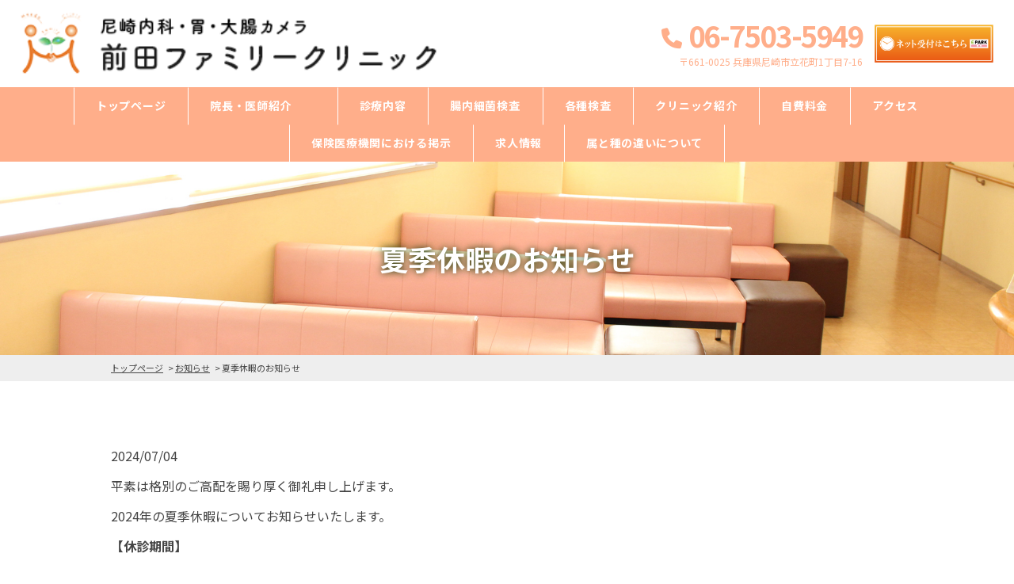

--- FILE ---
content_type: text/html; charset=UTF-8
request_url: https://maedafamily-clinic.com/news/news-917/
body_size: 5785
content:
<!DOCTYPE html>
<html dir="ltr" lang="ja" prefix="og: https://ogp.me/ns#">

<head>
  <meta charset="UTF-8">
  <!-- <meta name="viewport" content="width=1000"> SP無し-->
  <meta name="viewport" content="width=device-width, initial-scale=1">
  <title>夏季休暇のお知らせ | 前田ファミリークリニック</title>

		<!-- All in One SEO 4.8.6 - aioseo.com -->
	<meta name="robots" content="max-image-preview:large" />
	<link rel="canonical" href="https://maedafamily-clinic.com/news/news-917/" />
	<meta name="generator" content="All in One SEO (AIOSEO) 4.8.6" />
		<meta property="og:locale" content="ja_JP" />
		<meta property="og:site_name" content="前田ファミリークリニック |" />
		<meta property="og:type" content="article" />
		<meta property="og:title" content="夏季休暇のお知らせ | 前田ファミリークリニック" />
		<meta property="og:url" content="https://maedafamily-clinic.com/news/news-917/" />
		<meta property="article:published_time" content="2024-07-04T03:53:37+00:00" />
		<meta property="article:modified_time" content="2024-07-09T02:22:33+00:00" />
		<meta name="twitter:card" content="summary_large_image" />
		<meta name="twitter:title" content="夏季休暇のお知らせ | 前田ファミリークリニック" />
		<script type="application/ld+json" class="aioseo-schema">
			{"@context":"https:\/\/schema.org","@graph":[{"@type":"BreadcrumbList","@id":"https:\/\/maedafamily-clinic.com\/news\/news-917\/#breadcrumblist","itemListElement":[{"@type":"ListItem","@id":"https:\/\/maedafamily-clinic.com#listItem","position":1,"name":"Home","item":"https:\/\/maedafamily-clinic.com","nextItem":{"@type":"ListItem","@id":"https:\/\/maedafamily-clinic.com\/news\/#listItem","name":"\u304a\u77e5\u3089\u305b"}},{"@type":"ListItem","@id":"https:\/\/maedafamily-clinic.com\/news\/#listItem","position":2,"name":"\u304a\u77e5\u3089\u305b","item":"https:\/\/maedafamily-clinic.com\/news\/","nextItem":{"@type":"ListItem","@id":"https:\/\/maedafamily-clinic.com\/news\/news-917\/#listItem","name":"\u590f\u5b63\u4f11\u6687\u306e\u304a\u77e5\u3089\u305b"},"previousItem":{"@type":"ListItem","@id":"https:\/\/maedafamily-clinic.com#listItem","name":"Home"}},{"@type":"ListItem","@id":"https:\/\/maedafamily-clinic.com\/news\/news-917\/#listItem","position":3,"name":"\u590f\u5b63\u4f11\u6687\u306e\u304a\u77e5\u3089\u305b","previousItem":{"@type":"ListItem","@id":"https:\/\/maedafamily-clinic.com\/news\/#listItem","name":"\u304a\u77e5\u3089\u305b"}}]},{"@type":"Organization","@id":"https:\/\/maedafamily-clinic.com\/#organization","name":"\u524d\u7530\u30d5\u30a1\u30df\u30ea\u30fc\u30af\u30ea\u30cb\u30c3\u30af","url":"https:\/\/maedafamily-clinic.com\/"},{"@type":"WebPage","@id":"https:\/\/maedafamily-clinic.com\/news\/news-917\/#webpage","url":"https:\/\/maedafamily-clinic.com\/news\/news-917\/","name":"\u590f\u5b63\u4f11\u6687\u306e\u304a\u77e5\u3089\u305b | \u524d\u7530\u30d5\u30a1\u30df\u30ea\u30fc\u30af\u30ea\u30cb\u30c3\u30af","inLanguage":"ja","isPartOf":{"@id":"https:\/\/maedafamily-clinic.com\/#website"},"breadcrumb":{"@id":"https:\/\/maedafamily-clinic.com\/news\/news-917\/#breadcrumblist"},"datePublished":"2024-07-04T12:53:37+09:00","dateModified":"2024-07-09T11:22:33+09:00"},{"@type":"WebSite","@id":"https:\/\/maedafamily-clinic.com\/#website","url":"https:\/\/maedafamily-clinic.com\/","name":"\u524d\u7530\u30d5\u30a1\u30df\u30ea\u30fc\u30af\u30ea\u30cb\u30c3\u30af","inLanguage":"ja","publisher":{"@id":"https:\/\/maedafamily-clinic.com\/#organization"}}]}
		</script>
		<!-- All in One SEO -->

<link rel='dns-prefetch' href='//s.w.org' />
<link rel='stylesheet' id='style-css-css'  href='https://maedafamily-clinic.com/wp-content/themes/tpl_giv_maedafc/lib/css/style.css' type='text/css' media='all' />
<link rel='stylesheet' id='wp-block-library-css'  href='https://maedafamily-clinic.com/wp-includes/css/dist/block-library/style.min.css' type='text/css' media='all' />
<script type='text/javascript' src='https://maedafamily-clinic.com/wp-includes/js/jquery/jquery.min.js' id='jquery-core-js'></script>
<script type='text/javascript' src='https://maedafamily-clinic.com/wp-includes/js/jquery/jquery-migrate.min.js' id='jquery-migrate-js'></script>
<link rel="https://api.w.org/" href="https://maedafamily-clinic.com/wp-json/" /><link rel='shortlink' href='https://maedafamily-clinic.com/?p=917' />
<link rel="alternate" type="application/json+oembed" href="https://maedafamily-clinic.com/wp-json/oembed/1.0/embed?url=https%3A%2F%2Fmaedafamily-clinic.com%2Fnews%2Fnews-917%2F" />
<link rel="alternate" type="text/xml+oembed" href="https://maedafamily-clinic.com/wp-json/oembed/1.0/embed?url=https%3A%2F%2Fmaedafamily-clinic.com%2Fnews%2Fnews-917%2F&#038;format=xml" />
<link rel="icon" href="https://maedafamily-clinic.com/wp-content/uploads/2026/01/mae.png" sizes="32x32" />
<link rel="icon" href="https://maedafamily-clinic.com/wp-content/uploads/2026/01/mae.png" sizes="192x192" />
<link rel="apple-touch-icon" href="https://maedafamily-clinic.com/wp-content/uploads/2026/01/mae.png" />
<meta name="msapplication-TileImage" content="https://maedafamily-clinic.com/wp-content/uploads/2026/01/mae.png" />
  <script src='https://cdnjs.cloudflare.com/ajax/libs/jquery-migrate/1.4.1/jquery-migrate.min.js'></script>
<link href="https://use.fontawesome.com/releases/v6.2.0/css/all.css" rel="stylesheet">
  <script type="application/ld+json">
{
 "@context":"http://schema.org",
 "@type":"MedicalOrganization",
 "name":"前田ファミリークリニック",
 "address":{
  "@type":"PostalAddress",
  "streetAddress":"立花町1丁目7-16",
  "addressLocality":"尼崎市",
  "addressRegion":"兵庫県",
  "postalCode":"6610025",
  "addressCountry":"JP"
 },
 "geo":{
  "@type":"GeoCoordinates",
  "latitude":"34.738938",
  "longitude":"135.400465"
 },
 "telephone":"+81-6-7503-5949",
 "openingHoursSpecification":[
  {
   "@type":"OpeningHoursSpecification",
   "dayOfWeek":[
    "Monday",
    "Wednesday",
    "Thursday",
    "Friday",
    "Saturday",
    "Sunday"
   ],
   "opens":"09:00",
   "closes":"12:00"
  },
  {
   "@type":"OpeningHoursSpecification",
   "dayOfWeek":[
    "Monday",
    "Wednesday",
    "Thursday",
    "Friday"
   ],
   "opens":"16:00",
   "closes":"19:00"
  },
  {
   "@type":"OpeningHoursSpecification",
   "dayOfWeek":[
    "Saturday"
   ],
   "opens":"16:00",
   "closes":"18:00"
  }
 ],
 "image":"https://maedafamily-clinic.com/wp-content/uploads/2024/08/1.png",
 "url":"https://maedafamily-clinic.com/"
}
</script></head>

<body class="news-template-default single single-news postid-917">
  <header class="header">
    <div class="header_in">
              <p class="header_logo"><a href="https://maedafamily-clinic.com" rel="home"><img src="https://maedafamily-clinic.com/wp-content/uploads/2025/08/logo.png" alt="前田ファミリークリニック" class="mk pc"><img src="https://maedafamily-clinic.com/wp-content/uploads/2025/08/logo.png" alt="前田ファミリークリニック" class="mk sp"></a></p>
        <!-- <p class="logo_text">糖尿病内科・内科・胃腸科・消化器科<span class="pc-only">・</span><br class="sp-only">肛門科・皮膚科・内視鏡科</p> -->
            <div class="header_in_right">
        <ul class="header_address_list">
                      <li class="header_tel">
              <a href="tel:0675035949" class="tel-link"><i class="fa fa-phone" aria-hidden="true"></i>06-7503-5949</a>
            </li>
                                <li>〒661-0025 兵庫県尼崎市立花町1丁目7-16</li>
                  </ul>
        <div class="header__btn-reserve--2column">
          <a href="https://ssl.fdoc.jp/reserve/subjectlist/index/cid/m6859048?SITE_CODE=hp" target="_blank" rel="noopener noreferrer">
            <img src="https://maedafamily-clinic.com/wp-content/themes/tpl_giv_maedafc/lib/img/header_reserve_img001.png" class="btn-img mk" width="251" height="81" alt="">
          </a>
        </div>
      </div>
          </div>
    <div class="header__btn-reserve">
			<p><a href="https://ssl.fdoc.jp/reserve/subjectlist/index/cid/m6859048?SITE_CODE=hp" target="_blank" rel="noopener noreferrer">
        <img src="https://maedafamily-clinic.com/wp-content/themes/tpl_giv_maedafc/lib/img/header_reserve_img001.png" class="btn-img mk" width="251" height="81" alt="">
      </a></p>
			<p><a href="https://page.line.me/007ksdhj?openQrModal=true" target="_blank"
				rel="noopener noreferrer">
				<img src="https://maedafamily-clinic.com/wp-content/themes/tpl_giv_maedafc/lib/img/header_reserve_img002.png" class="btn-img mk" width="251" height="81" alt="">
			</a></p>
			<!-- <p><a href="https://maedafamily-clinic.com/page-778">
				<img src="https://maedafamily-clinic.com/wp-content/themes/tpl_giv_maedafc/lib/img/mv_link01.png" class="btn-img mk" width="150" height="150" alt="">
			</a></p> -->
    </div>
  </header>
  <main>
  
    <!--  -->

    <nav id="header_nav" class="header_nav"><ul class="header_nav_list"><li id="menu-item-372"><a href="https://maedafamily-clinic.com/">トップページ<span></span></a></li>
<li id="menu-item-377"><a href="https://maedafamily-clinic.com/greeting/">院長・医師紹介　　<span></span></a></li>
<li id="menu-item-375"><a href="https://maedafamily-clinic.com/treatment/">診療内容<span></span></a></li>
<li id="menu-item-1099"><a href="https://maedafamily-clinic.com/page-1083/">腸内細菌検査<span></span></a></li>
<li id="menu-item-374"><a href="https://maedafamily-clinic.com/inspection/">各種検査<span></span></a></li>
<li id="menu-item-376"><a href="https://maedafamily-clinic.com/clinic/">クリニック紹介<span></span></a></li>
<li id="menu-item-812"><a href="https://maedafamily-clinic.com/page-778/">自費料金<span></span></a></li>
<li id="menu-item-373"><a href="https://maedafamily-clinic.com/access/">アクセス<span></span></a></li>
<li id="menu-item-1003"><a href="https://maedafamily-clinic.com/revision/">保険医療機関における掲示<span></span></a></li>
<li id="menu-item-776"><a href="https://maedafamily-clinic.com/page-767/">求人情報<span></span></a></li>
<li id="menu-item-1139"><a href="https://maedafamily-clinic.com/page-1138/">属と種の違いについて<span></span></a></li>
</ul></nav>    <div class="toggle_nav_box">
      <div class="toggle_nav">
        <span></span><span></span><span></span><span>menu</span>
      </div>
      <span class="toggle_nav_bg"></span>
    </div>
    <div class="drawer">
    <ul class="drawer_menu"><li><a href="https://maedafamily-clinic.com/">トップページ<span></span></a></li>
<li><a href="https://maedafamily-clinic.com/greeting/">院長・医師紹介　　<span></span></a></li>
<li><a href="https://maedafamily-clinic.com/treatment/">診療内容<span></span></a></li>
<li><a href="https://maedafamily-clinic.com/page-1083/">腸内細菌検査<span></span></a></li>
<li><a href="https://maedafamily-clinic.com/inspection/">各種検査<span></span></a></li>
<li><a href="https://maedafamily-clinic.com/clinic/">クリニック紹介<span></span></a></li>
<li><a href="https://maedafamily-clinic.com/page-778/">自費料金<span></span></a></li>
<li><a href="https://maedafamily-clinic.com/access/">アクセス<span></span></a></li>
<li><a href="https://maedafamily-clinic.com/revision/">保険医療機関における掲示<span></span></a></li>
<li><a href="https://maedafamily-clinic.com/page-767/">求人情報<span></span></a></li>
<li><a href="https://maedafamily-clinic.com/page-1138/">属と種の違いについて<span></span></a></li>
</ul>    </div>  <h1 class="page_ttl">夏季休暇のお知らせ</h1>
<div class="breadcrumbBox">
	<ul class="bread_crumb">
	<li class="level-1 top"><a href="https://maedafamily-clinic.com/">トップページ</a></li>
	<li class="level-2 sub"><a href="https://maedafamily-clinic.com/news/">お知らせ</a></li>
	<li class="level-3 sub tail current">夏季休暇のお知らせ</li>
</ul>
</div>

    <article>
    <div class="container gutters single_box">
      <div class="row custom_content">
        <div class="col span_12">
          <p class="data">2024/07/04</p>
          <div class="single_txt_box"><p>平素は格別のご高配を賜り厚く御礼申し上げます。</p>
<p>2024年の夏季休暇についてお知らせいたします。</p>
<p><strong>【休診期間】</strong></p>
<p><span style="color: #ff0000;"><span style="color: #3366ff; text-decoration-line: underline;">※2024年8月11日（日・祝）は、9時から12時で診療しております。</span></span></p>
<p><span style="color: #ff0000;"><strong>2024年8月12日（月）～8月17日（土）</strong></span></p>
<p>お休み明けの８月1<span>8</span>日（日）は、<strong><span style="text-decoration: underline;">9時から12時</span></strong>まで診療しております。</p>
<p><span style="color: #ff0000;">ご予約のない方はお早めの受付をお願い申し上げます　患者様が多い際は受付終了させて頂く場合がございます</span></p>
<p><span>宜しくお願い致します。</span></p>
<p>&nbsp;</p>
</div>
        </div>
      </div>
    </div>
  </article>
  
<article class="content-footer" id="footer_info">
  <div class="content-footer_in">
    <div class="custom_content">
      <div class="float-4-6">
                <div class="left">
          <figure>
            <img src="https://maedafamily-clinic.com/wp-content/uploads/2021/04/footer_img.jpg" alt="前田ファミリークリニック">
          </figure>
					<p><a href="https://www.instagram.com/maefami_1111/" target="_blank" rel="noopener" style="display:inline-block;"><img src="/wp-content/themes/tpl_giv_maedafc/lib/img/Instagram.png" class="mk" style="width:45px;" alt="Instagram"></a></p>
          <!-- <p><span class="attention">午前10時から11時まで</span>と<span class="attention">午後16時から17時の間</span>は発熱診療といたします。（緊急時を除き、この時間帯は発熱患者さま以外をお受けすることはできません）<br>ただし、<span class="attention">木曜日土曜日</span>は普段通り一般診療のみとなっています。</p> -->
        </div>
                <div class="right">
          <p>
            〒661-0025            兵庫県尼崎市立花町1丁目7-16</p>          <p class="ft_cont_tel"><a
              href="tel:0675035949"
              class="tel-link">06-7503-5949</a></p>                              <p class="ft_cont_access">
            東海道本線（JR神戸線）立花駅北出口 徒歩2分<br />
</p>          <table class="table_schedule">
            <thead>
              <tr>
                <th>診療時間</th>
                <th>月</th>
                <th>火</th>
                <th>水</th>
                <th>木</th>
                <th>金</th>
                <th>土</th>
                <th>日</th>
                <th>祝</th>
              </tr>
            </thead>
            <tbody>
              <tr>
                <th>9:00～12:00</th>
                <td>●</td>
                <td>／</td>
                <td>●</td>
                <td>●</td>
                <td>●</td>
                <td>●</td>
                <td>●</td>
                <td>／</td>
              </tr>
							<tr>
								<th>12:00～15:00</th>
								<td>▢</td>
								<td>／</td>
								<td>▢</td>
								<td>▢</td>
								<td>▢</td>
								<td>▢</td>
								<td>／</td>
								<td>／</td>
							</tr>
              <tr>
                <th>16:00～19:00</th>
                <td>●</td>
                <td>／</td>
                <td>●</td>
                <td>●</td>
                <td>●</td>
                <td>／</td>
                <td>／</td>
                <td>／</td>
              </tr>
            </tbody>
          </table>
					<p>【休診日】火曜日、祝日<br><span style="color:#ffae8a">●</span>…診療・検査<br><span style="color:#ffae8a">▢</span>…予約検査【内視鏡(胃・大腸カメラ)】<br>【皮膚科】<br>
					皮膚科専門の女性医師による診察も行っております。<br>
					<strong>診療時間</strong><br>
					月曜日・金曜日：9:00～12:00<br>
					木曜日：9:00～12:00/16:00～19:00<span class="red"><br>※学会時は変更になる為必ず電話確認をお願い申し上げます。</span><br>※水曜日午前は内科院長外来は完全予約制とさせて頂きそれ以外の患者様は代診医師診察となります。</p>
        </div>
      </div>
      <div class="g_map">
        <iframe src="https://www.google.com/maps/embed?pb=!1m18!1m12!1m3!1d3278.66068103995!2d135.39825251523328!3d34.73894648042463!2m3!1f0!2f0!3f0!3m2!1i1024!2i768!4f13.1!3m3!1m2!1s0x6000ee25cad974d5%3A0x108240d803b5a154!2z5YmN55Sw44OV44Kh44Of44Oq44O844Kv44Oq44OL44OD44Kv!5e0!3m2!1sja!2sjp!4v1619508859337!5m2!1sja!2sjp" width="600" height="450" style="border:0;" allowfullscreen="" loading="lazy"></iframe>

※敷地内駐輪場完備<br>
※クリニック前、立花東商店街通りは
許可車のみ通行（10時～20時）となっておりますのでご注意ください。      </div>
    </div>
  </div>
</article>
</main>
<footer class="footer">
  <p class="page_top"><a href="#">
		<svg version="1.1" id="page_top_arrow" xmlns="http://www.w3.org/2000/svg" xmlns:xlink="http://www.w3.org/1999/xlink" width="17px" height="9.2px" viewBox="0 0 17 9.2">
		<rect x="-1.3" y="4.5" transform="matrix(0.7071 -0.7071 0.7071 0.7071 -2.2578 4.4498)" class="st0" width="11" height="1"/>
		<rect x="8.8" y="-0.1" transform="matrix(0.7071 -0.7071 0.7071 0.7071 2.3384 6.3534)" class="st0" width="0" height="1"/>
		<polygon class="st0" points="17,8.5 9.2,0.7 8.5,0 8.5,0 7.8,0.7 7.8,0.7 8.5,1.4 16.3,9.2 "/>
		</svg>
	</a></p>
  <div class="footer_fixed">
    <p class="more text-center">
      <a href="tel:06-7503-5949" class="add_arrow">
        <span class="button__text"><i class="fas fa-phone"></i>電話</span>
      </a>
    </p>
    <p class="more text-center">
      <a href="https://ssl.fdoc.jp/reserve/subjectlist/index/cid/m6859048?SITE_CODE=hp" class="add_arrow" target="_blank" rel="noopener noreferrer">
        <span class="button__text">ネット予約</span>
      </a>
    </p>
    <p class="more text-center">
      <a href="#footer_info" class="add_arrow">
        <span class="button__text"><i class="far fa-clock"></i>診療時間</span>
      </a>
    </p>
  </div>
  <div class="footer_nav_list"><ul class=""><li><a href="https://maedafamily-clinic.com/">トップページ<span></span></a></li>
<li><a href="https://maedafamily-clinic.com/greeting/">院長・医師紹介　　<span></span></a></li>
<li><a href="https://maedafamily-clinic.com/treatment/">診療内容<span></span></a></li>
<li><a href="https://maedafamily-clinic.com/page-1083/">腸内細菌検査<span></span></a></li>
<li><a href="https://maedafamily-clinic.com/inspection/">各種検査<span></span></a></li>
<li><a href="https://maedafamily-clinic.com/clinic/">クリニック紹介<span></span></a></li>
<li><a href="https://maedafamily-clinic.com/page-778/">自費料金<span></span></a></li>
<li><a href="https://maedafamily-clinic.com/access/">アクセス<span></span></a></li>
<li><a href="https://maedafamily-clinic.com/revision/">保険医療機関における掲示<span></span></a></li>
<li><a href="https://maedafamily-clinic.com/page-767/">求人情報<span></span></a></li>
<li><a href="https://maedafamily-clinic.com/page-1138/">属と種の違いについて<span></span></a></li>
</ul></div>  <p class="copyright"><small>&copy; 2020 前田ファミリークリニック</small></p>
</footer>
<script type='text/javascript' src='https://maedafamily-clinic.com/wp-content/themes/tpl_giv_maedafc/lib/js/common.js' id='com-js-js'></script>
<script type='text/javascript' src='https://maedafamily-clinic.com/wp-content/themes/tpl_giv_maedafc/lib/js/main.js' id='main-js-js'></script>
<script type='text/javascript' src='https://maedafamily-clinic.com/wp-includes/js/wp-embed.min.js' id='wp-embed-js'></script>
</body>
</html>


--- FILE ---
content_type: application/javascript
request_url: https://maedafamily-clinic.com/wp-content/themes/tpl_giv_maedafc/lib/js/main.js
body_size: 2949
content:
/*! npm.im/object-fit-images 3.2.4 */
var objectFitImages=function(){"use strict";function t(t,e){return"data:image/svg+xml,%3Csvg xmlns='http://www.w3.org/2000/svg' width='"+t+"' height='"+e+"'%3E%3C/svg%3E"}function e(t){if(t.srcset&&!p&&window.picturefill){var e=window.picturefill._;t[e.ns]&&t[e.ns].evaled||e.fillImg(t,{reselect:!0}),t[e.ns].curSrc||(t[e.ns].supported=!1,e.fillImg(t,{reselect:!0})),t.currentSrc=t[e.ns].curSrc||t.src}}function i(t){for(var e,i=getComputedStyle(t).fontFamily,r={};null!==(e=u.exec(i));)r[e[1]]=e[2];return r}function r(e,i,r){var n=t(i||1,r||0);b.call(e,"src")!==n&&h.call(e,"src",n)}function n(t,e){t.naturalWidth?e(t):setTimeout(n,100,t,e)}function c(t){var c=i(t),o=t[l];if(c["object-fit"]=c["object-fit"]||"fill",!o.img){if("fill"===c["object-fit"])return;if(!o.skipTest&&f&&!c["object-position"])return}if(!o.img){o.img=new Image(t.width,t.height),o.img.srcset=b.call(t,"data-ofi-srcset")||t.srcset,o.img.src=b.call(t,"data-ofi-src")||t.src,h.call(t,"data-ofi-src",t.src),t.srcset&&h.call(t,"data-ofi-srcset",t.srcset),r(t,t.naturalWidth||t.width,t.naturalHeight||t.height),t.srcset&&(t.srcset="");try{s(t)}catch(t){window.console&&console.warn("https://bit.ly/ofi-old-browser")}}e(o.img),t.style.backgroundImage='url("'+(o.img.currentSrc||o.img.src).replace(/"/g,'\\"')+'")',t.style.backgroundPosition=c["object-position"]||"center",t.style.backgroundRepeat="no-repeat",t.style.backgroundOrigin="content-box",/scale-down/.test(c["object-fit"])?n(o.img,function(){o.img.naturalWidth>t.width||o.img.naturalHeight>t.height?t.style.backgroundSize="contain":t.style.backgroundSize="auto"}):t.style.backgroundSize=c["object-fit"].replace("none","auto").replace("fill","100% 100%"),n(o.img,function(e){r(t,e.naturalWidth,e.naturalHeight)})}function s(t){var e={get:function(e){return t[l].img[e?e:"src"]},set:function(e,i){return t[l].img[i?i:"src"]=e,h.call(t,"data-ofi-"+i,e),c(t),e}};Object.defineProperty(t,"src",e),Object.defineProperty(t,"currentSrc",{get:function(){return e.get("currentSrc")}}),Object.defineProperty(t,"srcset",{get:function(){return e.get("srcset")},set:function(t){return e.set(t,"srcset")}})}function o(){function t(t,e){return t[l]&&t[l].img&&("src"===e||"srcset"===e)?t[l].img:t}d||(HTMLImageElement.prototype.getAttribute=function(e){return b.call(t(this,e),e)},HTMLImageElement.prototype.setAttribute=function(e,i){return h.call(t(this,e),e,String(i))})}function a(t,e){var i=!y&&!t;if(e=e||{},t=t||"img",d&&!e.skipTest||!m)return!1;"img"===t?t=document.getElementsByTagName("img"):"string"==typeof t?t=document.querySelectorAll(t):"length"in t||(t=[t]);for(var r=0;r<t.length;r++)t[r][l]=t[r][l]||{skipTest:e.skipTest},c(t[r]);i&&(document.body.addEventListener("load",function(t){"IMG"===t.target.tagName&&a(t.target,{skipTest:e.skipTest})},!0),y=!0,t="img"),e.watchMQ&&window.addEventListener("resize",a.bind(null,t,{skipTest:e.skipTest}))}var l="bfred-it:object-fit-images",u=/(object-fit|object-position)\s*:\s*([-.\w\s%]+)/g,g="undefined"==typeof Image?{style:{"object-position":1}}:new Image,f="object-fit"in g.style,d="object-position"in g.style,m="background-size"in g.style,p="string"==typeof g.currentSrc,b=g.getAttribute,h=g.setAttribute,y=!1;return a.supportsObjectFit=f,a.supportsObjectPosition=d,o(),a}();


//objedt-fit（IE対策）
objectFitImages();

(function($){
	$(function(){
		const mql_md = window.matchMedia('(max-width: 768px)');
		const mql_sm = window.matchMedia('(max-width: 576px)');

    $(".page_top").hide();
    $(window).on("scroll", function() {
        if ($(this).scrollTop() > 100) {
            $(".page_top").fadeIn("fast");
        } else {
            $(".page_top").fadeOut("fast");
        }
        scrollHeight = $(document).height();
        scrollPosition = $(window).height() + $(window).scrollTop();
        footHeight = $("footer").innerHeight();
        if ( scrollHeight - scrollPosition  <= footHeight ) {
            $(".page_top").css({
                "position":"absolute",
								"right": "20px",
                "bottom": footHeight - 20
            });
        } else {
            $(".page_top").css({
                "position":"fixed",
								"bottom": "40px",
								"right": "20px"
            });

						if (mql_md.matches) {
							$(".page_top").css({
									"bottom": "120px",
	            });
						}

						if (mql_sm.matches) {
							$(".page_top").css({
									"bottom": "80px",
	            });
						}
        }
    });
    $('.page_top').click(function () {
        $('body,html').animate({
        scrollTop: 0
        }, 400);
        return false;
    });
	});

  $(function(){

    //ドロワーメニュー
    $('.toggle_nav,.toggle_nav_bg').on('click', function () {
      $('body').toggleClass('open');
    });
    //ドロワーメニューのアコーディオン
    $('.drawer_menu a[href^=#]').click(function(){
      $(this).next('.sub-menu').slideToggle();
      $(this).toggleClass('open_menu');
      return false;//上部にスクロールされる問題を解決
    });

    //ドロワーメニュー内のアンカーリンクをクリックした時にドロワーメニューを閉じる
    $('.drawer_menu .js_close_menu').on('click', function(){
      $('body').removeClass('open');
    });

    //スムーススクロールでドロワーメニューのアコーディオンだけ除外
    $('a[href^="#"]').not('.drawer_menu a').click(function(){
        var speed = 500;
        var href= $(this).attr("href");
        var target = $(href == "#" || href == "" ? 'html' : href);
        var position = target.offset().top;
        $("html, body").animate({scrollTop:position}, speed, "swing");
        return false;
    });

    //グローバルナビゲーションにカレント表示する（階層構造にも対応）
    $(".header_nav_list a").each(function(){
      if(this.href == location.href) {
        $(this).parents("li").addClass("current");
      }
    });


    //スマートフォン表示時のみ電話番号にリンクを貼る設定JS
    if(!navigator.userAgent.match(/(iPhone|iPad|Android)/)){
      $("a.tel-link").each(function(){
        $(this).replaceWith("<span>" + $(this).html() + "</span>");
      });
    }

    //PCナビのドロップダウン
    $('.header_nav_list li').hover(function(){
      $("ul:not(:animated)", this).slideDown(200);
    }, function(){
      $("ul.sub-menu",this).slideUp(200);
    });

    //最新の投稿
    // $('.top_kiji_ttl').matchHeight();
    // $('.top_kiji_txt').matchHeight();

    $(".custom_gallery").colorbox({
      rel:'slideshow',
      //slideshow:true,
      //slideshowSpeed:3000,
      maxWidth:"90%",
      maxHeight:"90%",
      opacity: 0.7
    });
    $(".lightbox li a").colorbox({
      rel:'slideshow',
      maxWidth:"90%",
      maxHeight:"90%",
      opacity: 0.7
    });

  });
})(jQuery)

new WOW().init();
